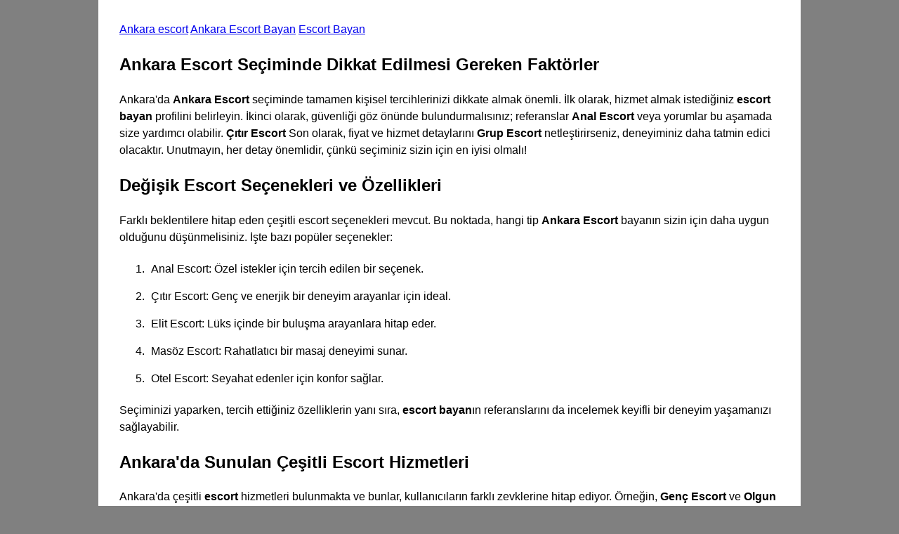

--- FILE ---
content_type: text/html; charset=UTF-8
request_url: https://bestallover.com/category/mobile/
body_size: 4206
content:
<html lang="tr-TR"><head>
    <meta name="googlebot" content="notranslate" />
    <meta name="viewport" content="width=device-width, initial-scale=1.0" />
    <link rel="canonical" href="https://bestallover.com/" />
<meta name="google-site-verification" content="3sqtSfUXBLwfarfwmoqzNu3Vcty7MoxkkAyH-M-ZNoI" />
  <title>Ankara escort, Ankara escort bayan, Escort bayan</title>
    <meta name="description" content="Ankara Escort hizmetleri, şehirdeki sosyal hayatı canlandırmak için mükemmel bir seçenek sunuyor; özellikle güzel anılar biriktirmek isteyenler için ideal." />
    

    <link rel="alternate" hreflang="x-default" href="https://bestallover.com/" />
    <link rel="alternate" hreflang="tr" href="https://bestallover.com/" />
    <link rel="alternate" hreflang="de" href="https://bestallover.com/" />
    <link rel="alternate" hreflang="az" href="https://bestallover.com/" />
    <link rel="alternate" hreflang="pt" href="https://bestallover.com/" />
    <link rel="alternate" hreflang="ru" href="https://bestallover.com/" />
    <link rel="alternate" hreflang="uk" href="https://bestallover.com/" />
    <link rel="alternate" hreflang="kk" href="https://bestallover.com/" />
    <link rel="alternate" hreflang="ar" href="https://bestallover.com/" />
    <link rel="alternate" hreflang="en" href="https://bestallover.com/" />
    <link rel="alternate" hreflang="es" href="https://bestallover.com/" />
    <link rel="alternate" hreflang="pl" href="https://bestallover.com/" />


    <link rel="icon" type="image/png" sizes="32x32" href="https://bestallover.com/wp-content/uploads/2023/02/cropped-logo-best-of-all-192x192.png" />
    <link rel="icon" href="https://bestallover.com/wp-content/uploads/2023/02/cropped-logo-best-of-all-192x192.png" sizes="32x32" />

    <link rel="profile" href="https://gmpg.org/xfn/11" />
    
    <link rel="icon" href="https://bestallover.com/wp-content/uploads/2023/02/cropped-logo-best-of-all-192x192.png" sizes="192x192" />

    <link rel="apple-touch-icon" href="https://bestallover.com/wp-content/uploads/2023/02/cropped-logo-best-of-all-192x192.png" />


    <meta name="theme-color" content="#ffffff" />
    <script type="application/ld+json">
      {
        "@context": "https://schema.org",
        "@type": "Organization",
        "name": "yldrm",
		
        "alternateName": "Ankara escort",
        "url": "https://bestallover.com/",
        "logo": "https://bestallover.com/wp-content/uploads/2023/02/cropped-logo-best-of-all-192x192.png"
      }
    </script>
    <script type="application/ld+json">
      {
        "@context": "http://www.schema.org",
        "@type": "BreadcrumbList",
        "itemListElement": [
          {
            "@type": "ListItem",
            "position": 1,
            "item": {
              "@type": "WebPage",
              "@id": "/",
              "name": "Ankara escort ⚡ "
            }
          },
          {
            "@type": "ListItem",
            "position": 2,
            "item": {
              "@type": "WebPage",
              "@id": "/#yldrm",
              "name": "Ankara escort ⚡ "
            }
          }
        ]
      }
    </script>
    <style>
      body {
        max-width: 1000px;
        margin: auto;
        display: block;
        background: grey;
      }

      #icerik {
        background: white;
        padding: 30px;
        display: block;
        font-family: arial;
        line-height: 1.5;
      }

      img {
        margin: auto;
        display: block;
        max-width: 300px;
        height: auto;
      }
      h1 {
        font-size: 25px;
      }
      li {
        margin-bottom: 5px;
        padding: 5px;
      }
    </style>
  </head>
  <body>
    <div id="icerik">
      <header>
        <div id="breadcrumb">
          <a href="https://bestallover.com/">Ankara escort</a>
		  <a href="https://bestallover.com/">Ankara Escort Bayan</a>
		  <a href="https://bestallover.com/">Escort Bayan</a>
		</div>


<h2>Ankara Escort Seçiminde Dikkat Edilmesi Gereken Faktörler</h2>
<p>Ankara'da <strong>Ankara Escort</strong> seçiminde tamamen kişisel tercihlerinizi dikkate almak önemli. İlk olarak, hizmet almak istediğiniz <strong>escort bayan</strong> profilini belirleyin. İkinci olarak, güvenliği göz önünde bulundurmalısınız; referanslar <strong> Anal Escort </strong> veya yorumlar bu aşamada size yardımcı olabilir. <strong> Çıtır Escort </strong> Son olarak, fiyat ve hizmet detaylarını <strong> Grup Escort </strong> netleştirirseniz, deneyiminiz daha tatmin edici olacaktır. Unutmayın, her detay önemlidir, çünkü seçiminiz sizin için en iyisi olmalı!</p>

<h2>Değişik Escort Seçenekleri ve Özellikleri</h2>
<p>Farklı beklentilere hitap eden çeşitli escort seçenekleri mevcut. Bu noktada, hangi tip <strong>Ankara Escort</strong> bayanın sizin için daha uygun olduğunu düşünmelisiniz. İşte bazı popüler seçenekler:</p>
<ol>
  <li>Anal Escort: Özel istekler için tercih edilen bir seçenek.</li>
  <li>Çıtır Escort: Genç ve enerjik bir deneyim arayanlar için ideal.</li>
  <li>Elit Escort: Lüks içinde bir buluşma arayanlara hitap eder.</li>
  <li>Masöz Escort: Rahatlatıcı bir masaj deneyimi sunar.</li>
  <li>Otel Escort: Seyahat edenler için konfor sağlar.</li>
</ol>
<p>Seçiminizi yaparken, tercih ettiğiniz özelliklerin yanı sıra, <strong>escort bayan</strong>ın referanslarını da incelemek keyifli bir deneyim yaşamanızı sağlayabilir.</p><h2>Ankara'da Sunulan Çeşitli Escort Hizmetleri</h2>
<p>Ankara'da çeşitli <strong>escort</strong> hizmetleri bulunmakta ve bunlar, kullanıcıların farklı zevklerine hitap ediyor. Örneğin, <strong>Genç Escort</strong> ve <strong>Olgun Escort</strong> seçenekleri arasından tercih yaparken, özellikle <strong> Elit Escort </strong> beklentilerinizi göz önünde <strong> Esmer Escort </strong> bulundurmalısınız. Bunun yanı sıra, <strong>Ankara Escort</strong> hizmetleri arasında farklı kategoriler mevcut; örneğin, <strong>Fetiş Escort</strong> ya da <strong>Gecelik Escort</strong> gibi daha niş hizmetlere de ulaşmak mümkün. <strong> Öğrenci Escort </strong> Herkesin isteklerine uygun bir seçenek bulması mümkün görünüyor.</p><h2>Ankara'da Farklı İhtiyaçlara Uygun Escort Seçenekleri</h2>
<p>Ankara'da, farklı beklentileri karşılamak üzere birçok escort ajansı bulunmaktadır. Örneğin, <strong>Anal Escort</strong> ve <strong>Fetiş Escort</strong> arayanlar için özel hizmetler sunan ajanslar mevcuttur. Ayrıca, <strong>Ankara Escort</strong> pazarında yer alan çiçeği burnunda genç escortlar, olgun escortlar ve hatta grup hizmetleri gibi çeşitli <strong> Suriyeli Escort </strong> seçimler de bulunmaktadır. Herkesin <strong> Ukraynalı Escort </strong> zevkine göre bir şeyler bulması mümkün; bu yüzden tercihlerinizi <strong> Yaşlı Escort </strong> belirlerken araştırma yapmanız faydalı olacaktır.</p>
<h2>Ankara Escort İle İlk Deneyim: Bilinmesi Gerekenler</h2>
<p>İlk kez <strong>Ankara Escort</strong> deneyimi yaşayacak olanlar için, öncelikle rahat hissetmek oldukça önemli. Tercihlerinizi belirlemek ve sorularınızı sormaktan çekinmeyin. Kimi zaman hayal ettiğinizden farklı bir atmosfer bulabilirsiniz, bu yüzden açık <strong> Eve Gelen Escort </strong> fikirli olmak faydalı. İletişim, her şeyin başlangıcı; beklentilerinizi <strong> Genç Escort </strong> net bir şekilde dile getirirseniz, deneyiminiz daha tatmin edici <strong> İranlı Escort </strong> olur. Ayrıca güvenliğiniz ve konforunuz her şeyden önce gelir, bu yüzden <strong> Üniversiteli Escort </strong> seçimlerinizi dikkatle yapmalısınız.</p>

<h2>Farklı Escort Türleri: Seçimlerinizi Genişletin</h2>
<p>İhtiyacınıza göre pek çok seçenek mevcut. Her türde, birbirinden farklı deneyimler vaat eden escort hizmetleri var. İster <strong>Anal Escort</strong>, ister <strong>Elit Escort</strong> ya da <strong>Genç Escort</strong> olsun, tercihlerinizi belirlerken dikkat <strong> Evi Olan Escort </strong> etmeniz gereken birkaç önemli nokta var. Kimi zaman, beklentilerinizle gerçekler arasında <strong> Yeni Escort </strong> bir uçurum olabiliyor, bu yüzden araştırma yapmak fayda <strong> Manken Escort </strong> sağlayabilir. Seçeneklerin çeşitliliği <strong> Masöz Escort </strong> sayesinde en uygun olanı bulmanız mümkün.</p>
<h2>Ankara'da Farklı İhtiyaçlara Uygun Escort Seçenekleri</h2>
<p>Günümüzde, <strong>Ankara Escort</strong> hizmetlerinde çeşitli seçenekler mevcut. Her zevke ve isteğe hitap eden alternatifler arasında, <strong>esmer escort</strong>, <strong>genç escort</strong> veya fetiş talepleri için özel hizmetler bulmak mümkün. Eğer güvenli bir <strong> Fetiş Escort </strong> deneyim arıyorsanız, müşteri yorumlarına <strong> Türbanlı Escort </strong> dikkat etmekte fayda var. Bu sayede, hem kaliteli hem de güvenli bir escort bulmanız kolaylaşır. Her ne sebeple <strong> Masaj Salonu </strong> olursa olsun, keyifli bir deneyim için doğru tercihi yapmalısınız.</p><h2>Farklı Ankara Escort Deneyimlerinin Avantajları</h2>
<p>Ankara'da <strong>escort</strong> deneyimi, birçok farklı alternatifi değerlendirme fırsatı sunuyor. İster <strong>anal escort</strong>, ister elit, isterse genç tercih edin, hepsi özel bir deneyim yaşatmak için burada. Her biri ayrı bir dünya sunarken, müşteri <strong> Gecelik Escort </strong> memnuniyetini artıran unsurlar arasında kişisel ilgi ve samimiyet ön planda. Özellikle <strong>Ankara escort</strong> hizmetleri, beklenmedik sürprizlerle dolu olabilir. "Her yeni <strong> Zenci Escort </strong> deneyim, yeni bir keşif" diye düşünmekte fayda var.</p><h2>Sonuç</h2>Sonuç olarak, Ankara'da sunulan çeşitli eskort hizmetleri, birçok kişinin <strong> Olgun Escort </strong> sosyal yaşamına renk katma ve <strong> Vip Escort </strong> yeni deneyimler yaşama fırsatı <strong> Otel Escort </strong> sunuyor. Bu tür hizmetlerin güvenilmesi ve keyifli bir deneyim <strong> Otele Gelen Escort </strong> sağlanması oldukça önemlidir. İnsanlar <strong> Yabancı Escort </strong> bulundukları ortamda farklılık ararken, Ankara <strong> Rus Escort </strong> Escort seçeneği de bu ihtiyacı karşılamak için etkili <strong> Sarışın Escort </strong> bir yol oluyor. Ancak, her zaman dikkatli ve bilinçli seçimler <strong> Şişman Escort </strong> yapmak gerekiyor. Bu dünyaya adım atacak olanlar için bilgi sahibi olmak, <strong> Sınırsız Escort </strong> güvenli bir deneyim için en önemli adımdır. Unutmayın, bu tarz hizmetlerde keyif ve güven, her şeyin önündedir.




<p>Ankara Escort Koruma Hizmeti. Tüm hakları saklıdır.</p>
  <center><h1><font color="black"><b>Abidinpaşa Escort, Akay escort, Akyurt Escort, Altındağ escort, Anal yapan escort, Ankara Escort, Ankara travesti, Bahçelievler escort, Bala escort, Balgat escort, Batıkent escort, Beşevler escort, Beypazarı escort, Büyükesat escort, Çankaya escort, Çayyolu escort, Cebeci escort, Çubuk escort, Çukurambar escort, Demetevler escort, Dikimevi escort, Dikmen escort, Elmadağ escort, Elvankent escort, Emek escort, Eryaman escort, Esat escort, Etimesgut escort, Etlik escort, Eve gelen escort, Gaziosmanpaşa escort, Gölbaşı escort, Grup Escort, Haymana escort, İranlı escort, Karapürçek escort, Kazan escort, Keçiören escort, Kızılay escort, Kolej escort, Kuzey ankara escort, Maltepe escort, Mamak escort, Masaj yapan escort, Masaj yapan escort, Moldovyalı escort, Ofise gelen escort, Olgun escort, Otele gelen escort, Polaltlı escort, Pursaklar escort, Rus escort, Sincan escort, Sıhhıye escort, Tandoğan escort, Tunalı escort, Turangüneş escort, Türbanlı escort, Ucuz escort, Ukraynalı escort, Ulus escort, Üniversiteli escort, Yabancı escort, Yenimahalle escort</b></font></h1></center>
    <p><strong></strong></p> <br/>
    </header></div>
  

<script defer src="https://static.cloudflareinsights.com/beacon.min.js/vcd15cbe7772f49c399c6a5babf22c1241717689176015" integrity="sha512-ZpsOmlRQV6y907TI0dKBHq9Md29nnaEIPlkf84rnaERnq6zvWvPUqr2ft8M1aS28oN72PdrCzSjY4U6VaAw1EQ==" data-cf-beacon='{"version":"2024.11.0","token":"f9334ace09e1416aaa589db21d469793","r":1,"server_timing":{"name":{"cfCacheStatus":true,"cfEdge":true,"cfExtPri":true,"cfL4":true,"cfOrigin":true,"cfSpeedBrain":true},"location_startswith":null}}' crossorigin="anonymous"></script>
</body></html>
